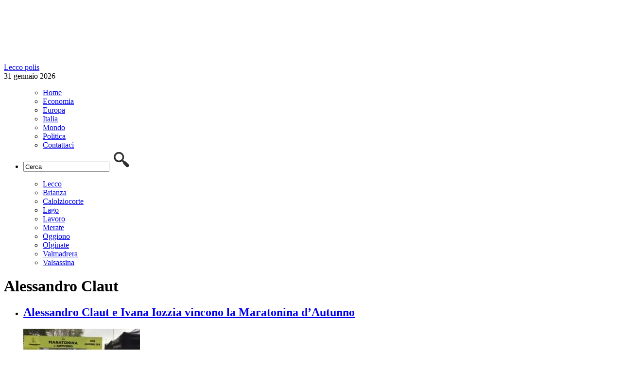

--- FILE ---
content_type: text/html; charset=UTF-8
request_url: https://www.leccopolis.it/tag/alessandro-claut
body_size: 5323
content:
	<!DOCTYPE html>
<!--[if IE 7]>
<html class="ie ie7" lang="it-IT">
<![endif]-->
<!--[if IE 8]>
<html class="ie ie8" lang="it-IT">
<![endif]-->
<!--[if !(IE 7) | !(IE 8)  ]><!-->
<html lang="it-IT">
<!--<![endif]-->
<head>
<meta charset="UTF-8"/>
<title>Alessandro Claut | Leccopolis</title>
<link rel="profile" href="http://gmpg.org/xfn/11"/>
<link rel="pingback" href="https://www.leccopolis.it/xmlrpc.php"/>
<link rel="alternate" type="application/rss+xml" title="Leccopolis RSS Feed" href="https://www.leccopolis.it/feed"/>
<link href='http://fonts.googleapis.com/css?family=Open+Sans' rel='stylesheet' type='text/css'>
<link rel="stylesheet" href="http://www.leccopolis.it/wp-content/themes/varesepolis-new/style.css?version=1.2.1" type="text/css" media="screen"/>
<meta name="viewport" content="width=device-width, user-scalable=no, initial-scale=1.0, minimum-scale=1.0, maximum-scale=1.0">
<link rel="stylesheet" type="text/css" href="http://www.leccopolis.it/wp-content/themes/varesepolis-new/mobile.css?version=1.1.3" media="only screen and (max-width: 768px)"/>
<script src="http://www.leccopolis.it/wp-content/themes/varesepolis-new/js/functions.js"></script>
<script src="http://ajax.googleapis.com/ajax/libs/jquery/1.9.1/jquery.min.js"></script>
<meta name="google-site-verification" content="wZiRMcHmUOAQmyXbNR5Wj_iTxtPQIonEzYUO9Z94WKM"/>
<meta charset="UTF-8"/>
<meta name="keywords" content="alessandro claut,maratonina d\'autunno"/>
<link rel="canonical" href="https://www.leccopolis.it/tag/alessandro-claut"/>
<link rel='dns-prefetch' href='//s.w.org'/>
<link rel="alternate" type="application/rss+xml" title="Leccopolis &raquo; Alessandro Claut Feed del tag" href="https://www.leccopolis.it/tag/alessandro-claut/feed"/>
<script>window._wpemojiSettings={"baseUrl":"https:\/\/s.w.org\/images\/core\/emoji\/13.0.1\/72x72\/","ext":".png","svgUrl":"https:\/\/s.w.org\/images\/core\/emoji\/13.0.1\/svg\/","svgExt":".svg","source":{"concatemoji":"https:\/\/www.leccopolis.it\/wp-includes\/js\/wp-emoji-release.min.js?ver=5.6.16"}};!function(e,a,t){var n,r,o,i=a.createElement("canvas"),p=i.getContext&&i.getContext("2d");function s(e,t){var a=String.fromCharCode;p.clearRect(0,0,i.width,i.height),p.fillText(a.apply(this,e),0,0);e=i.toDataURL();return p.clearRect(0,0,i.width,i.height),p.fillText(a.apply(this,t),0,0),e===i.toDataURL()}function c(e){var t=a.createElement("script");t.src=e,t.defer=t.type="text/javascript",a.getElementsByTagName("head")[0].appendChild(t)}for(o=Array("flag","emoji"),t.supports={everything:!0,everythingExceptFlag:!0},r=0;r<o.length;r++)t.supports[o[r]]=function(e){if(!p||!p.fillText)return!1;switch(p.textBaseline="top",p.font="600 32px Arial",e){case"flag":return s([127987,65039,8205,9895,65039],[127987,65039,8203,9895,65039])?!1:!s([55356,56826,55356,56819],[55356,56826,8203,55356,56819])&&!s([55356,57332,56128,56423,56128,56418,56128,56421,56128,56430,56128,56423,56128,56447],[55356,57332,8203,56128,56423,8203,56128,56418,8203,56128,56421,8203,56128,56430,8203,56128,56423,8203,56128,56447]);case"emoji":return!s([55357,56424,8205,55356,57212],[55357,56424,8203,55356,57212])}return!1}(o[r]),t.supports.everything=t.supports.everything&&t.supports[o[r]],"flag"!==o[r]&&(t.supports.everythingExceptFlag=t.supports.everythingExceptFlag&&t.supports[o[r]]);t.supports.everythingExceptFlag=t.supports.everythingExceptFlag&&!t.supports.flag,t.DOMReady=!1,t.readyCallback=function(){t.DOMReady=!0},t.supports.everything||(n=function(){t.readyCallback()},a.addEventListener?(a.addEventListener("DOMContentLoaded",n,!1),e.addEventListener("load",n,!1)):(e.attachEvent("onload",n),a.attachEvent("onreadystatechange",function(){"complete"===a.readyState&&t.readyCallback()})),(n=t.source||{}).concatemoji?c(n.concatemoji):n.wpemoji&&n.twemoji&&(c(n.twemoji),c(n.wpemoji)))}(window,document,window._wpemojiSettings);</script>
<style>img.wp-smiley,img.emoji{display:inline!important;border:none!important;box-shadow:none!important;height:1em!important;width:1em!important;margin:0 .07em!important;vertical-align:-.1em!important;background:none!important;padding:0!important}</style>
<link rel='stylesheet' id='wp-block-library-css' href='https://www.leccopolis.it/wp-includes/css/dist/block-library/style.min.css?ver=5.6.16' type='text/css' media='all'/>
<link rel="https://api.w.org/" href="https://www.leccopolis.it/wp-json/"/><link rel="alternate" type="application/json" href="https://www.leccopolis.it/wp-json/wp/v2/tags/1670"/><link rel="EditURI" type="application/rsd+xml" title="RSD" href="https://www.leccopolis.it/xmlrpc.php?rsd"/>
<link rel="wlwmanifest" type="application/wlwmanifest+xml" href="https://www.leccopolis.it/wp-includes/wlwmanifest.xml"/>
<meta name="generator" content="WordPress 5.6.16"/>
<meta property="fb:app_id" content="178099649204748"/>
<style>html{margin-top:0!important}</style>
<script>function checkHeight(x,y,z,i){var hTitle=$(x).outerHeight();var hTitleSecond=$(y).outerHeight();var hSubTitle=$(z).outerHeight();var hSubTitleSecond=$(i).outerHeight();if(hTitle>hTitleSecond){$(y).outerHeight($(x).outerHeight());}else{$(x).outerHeight($(y).outerHeight());}if(hSubTitle>hSubTitleSecond){$(i).outerHeight($(z).outerHeight());}else{$(z).outerHeight($(i).outerHeight());}}$(document).ready(function(){$('body').on('click','#search-mobile',function(){if($('.search').css("display")=='none'){$('.search').show();$('.search').fadeTo("medium",1);$("#search-box").val('');$("#search-box").focus();}else{$('.search').hide();}});$('body').on('click','#button-menu,#button-menu-close',function(){if($('#box-header-menu').css("display")=='none'){$('#box-header-menu').show();$('#box-header-menu').fadeTo("medium",1);$('#header').css('position','static');$('#box-container').css('position','fixed');}else{$('#box-header-menu').hide();$('#header').css('position','relative');$('#box-container').css('position','static');}});});</script>
<script src='https://www.google.com/recaptcha/api.js'></script>
<script async src='https://www.googletagservices.com/tag/js/gpt.js'></script>
<script>var googletag=googletag||{};googletag.cmd=googletag.cmd||[];</script>
<script>googletag.cmd.push(function(){googletag.defineSlot('/309605835/728x90_Leccopolis',[728,90],'div-gpt-ad-1518788420043-0').addService(googletag.pubads());googletag.defineSlot('/309605835/300x250_Leccopolis',[300,250],'div-gpt-ad-1518788323002-0').addService(googletag.pubads());googletag.defineSlot('/309605835/300x600_Leccopolis',[300,600],'div-gpt-ad-1518788377186-0').addService(googletag.pubads());googletag.pubads().enableSingleRequest();googletag.pubads().collapseEmptyDivs();googletag.enableServices();});</script>
</head>
<body>
<div id="box-container">
<div id="fb-root"></div>
<script>(function(d,s,id){var js,fjs=d.getElementsByTagName(s)[0];if(d.getElementById(id))return;js=d.createElement(s);js.id=id;js.src="//connect.facebook.net/it_IT/sdk.js#xfbml=1&version=v2.5&appId=178099649204748";fjs.parentNode.insertBefore(js,fjs);}(document,'script','facebook-jssdk'));</script>
<div id="container-background"></div>
<div id="header">
<div id="header-content">
<div class="logo">
<a href="/"><img src="/wp-content/themes/varesepolis/css/blank.png" style="width: 100%;"><span>Lecco polis</span></a>
<div class="data-logo">31 gennaio 2026</div>
</div>
<div class="leaderboard">
<div id='div-gpt-ad-1518788420043-0' style='height:90px; width:728px;'>
<script>googletag.cmd.push(function(){googletag.display('div-gpt-ad-1518788420043-0');});</script>
</div>
</div>
<div class="clear"></div>
</div>
<div id="box-header-menu">
<div id="header-menu">
<div id="header-content">
<ul id="menu-menu-header" class="menu">
<div class="menu-menu-header-container"><ul id="menu-menu-header" class="menu"><li id="menu-item-94" class="menu-item menu-item-type-custom menu-item-object-custom menu-item-home menu-item-94"><a href="http://www.leccopolis.it">Home</a></li>
<li id="menu-item-89" class="menu-item menu-item-type-taxonomy menu-item-object-category menu-item-89"><a href="https://www.leccopolis.it/notizie/economia">Economia</a></li>
<li id="menu-item-90" class="menu-item menu-item-type-taxonomy menu-item-object-category menu-item-90"><a href="https://www.leccopolis.it/notizie/europa">Europa</a></li>
<li id="menu-item-91" class="menu-item menu-item-type-taxonomy menu-item-object-category menu-item-91"><a href="https://www.leccopolis.it/notizie/italia">Italia</a></li>
<li id="menu-item-92" class="menu-item menu-item-type-taxonomy menu-item-object-category menu-item-92"><a href="https://www.leccopolis.it/notizie/mondo">Mondo</a></li>
<li id="menu-item-93" class="menu-item menu-item-type-taxonomy menu-item-object-category menu-item-93"><a href="https://www.leccopolis.it/notizie/politica">Politica</a></li>
<li id="menu-item-2395" class="menu-item menu-item-type-custom menu-item-object-custom menu-item-2395"><a href="http://www.leccopolis.it/contattaci/">Contattaci</a></li>
</ul></div>	<li class="search">
<form role="search" id="searchform" action="http://www.leccopolis.it">
<input type="text" id="search-box" name="s" value="Cerca" onclick="if (this.value == 'Cerca') this.value=''" onblur="if(this.value == '') this.value='Cerca'"/>
<input class="search-button" src="/wp-content/themes/varesepolis/css/search.png" type="image" value="Cerca"/>
</form>
</li>
<div class="clear"></div>
</ul>
</div>
</div>
<div id="header-menu-bottom">
<div id="header-content">
<ul id="menu-menu-header-sec" class="menu">
<div class="menu-menu-header-sec-container"><ul id="menu-menu-header-sec" class="menu"><li id="menu-item-102" class="menu-item menu-item-type-taxonomy menu-item-object-category menu-item-102"><a href="https://www.leccopolis.it/notizie/lecco">Lecco</a></li>
<li id="menu-item-97" class="menu-item menu-item-type-taxonomy menu-item-object-category menu-item-97"><a href="https://www.leccopolis.it/notizie/brianza">Brianza</a></li>
<li id="menu-item-98" class="menu-item menu-item-type-taxonomy menu-item-object-category menu-item-98"><a href="https://www.leccopolis.it/notizie/calolziocorte">Calolziocorte</a></li>
<li id="menu-item-100" class="menu-item menu-item-type-taxonomy menu-item-object-category menu-item-100"><a href="https://www.leccopolis.it/notizie/lago">Lago</a></li>
<li id="menu-item-101" class="menu-item menu-item-type-taxonomy menu-item-object-category menu-item-101"><a href="https://www.leccopolis.it/notizie/lavoro">Lavoro</a></li>
<li id="menu-item-103" class="menu-item menu-item-type-taxonomy menu-item-object-category menu-item-103"><a href="https://www.leccopolis.it/notizie/merate">Merate</a></li>
<li id="menu-item-104" class="menu-item menu-item-type-taxonomy menu-item-object-category menu-item-104"><a href="https://www.leccopolis.it/notizie/oggiono">Oggiono</a></li>
<li id="menu-item-105" class="menu-item menu-item-type-taxonomy menu-item-object-category menu-item-105"><a href="https://www.leccopolis.it/notizie/olginate">Olginate</a></li>
<li id="menu-item-106" class="menu-item menu-item-type-taxonomy menu-item-object-category menu-item-106"><a href="https://www.leccopolis.it/notizie/valmadrera">Valmadrera</a></li>
<li id="menu-item-107" class="menu-item menu-item-type-taxonomy menu-item-object-category menu-item-107"><a href="https://www.leccopolis.it/notizie/valsassina">Valsassina</a></li>
</ul></div>
<div class="clear"></div>
</ul>
</div>
</div>
</div>
<div class="clear"></div>
</div>
<div id="container">	<div id="main">
<h1>Alessandro Claut</h1>
<div class="content">
<ul class="list">
<li>
<h2><a href="https://www.leccopolis.it/alessandro-claut-e-ivana-iozzia-vincono-la-maratonina-dautunno-3750.html">Alessandro Claut e Ivana Iozzia vincono la Maratonina d&#8217;Autunno</a></h2>
<a href="https://www.leccopolis.it/alessandro-claut-e-ivana-iozzia-vincono-la-maratonina-dautunno-3750.html" class="list-image"><img src="https://www.leccopolis.it/wp-content/uploads/2016/11/maratonina-dautunno-2016-240x125.jpg" class="attachment-news-left size-news-left wp-post-image" alt="" loading="lazy"/></a>
Alessandro Claut dell&#8217;Atletica Riccardi Milano ha vinto la Maratonina d&#8217;Autunno che si è corsa questa mattina sulla ciclopista del lago di Garlate con partenza e arrivo al Palataurus di Lecco.
Claut ha completato i 21 chilometri del percorso in 1.11.18, non riuscendo per poco a battere	<div class="clear"></div>
<div class="information">
<div class="left">
06 Novembre 2016	<ul class="social">
</ul>
<div class="clear"></div>
</div>
Guarda anche: <a href="https://www.leccopolis.it/notizie/sport" title="View all posts in Sport">Sport</a>
<div class="clear"></div>
</div>
</li>
<div class="navigation-pages">
<div class="align-left">
</div>
<div class="align-right">
</div>
</div>
</ul>
</div>
<div class="navigation">
<center>
<div id='div-gpt-ad-1518788323002-0' style='height:250px; width:300px;'>
<script>googletag.cmd.push(function(){googletag.display('div-gpt-ad-1518788323002-0');});</script>
</div>
</center>
<div class="clear spacer-15"></div>
<center><div class="fb-page" data-href="https://www.facebook.com/leccopolis/?fref=ts" data-width="300" data-height="500" data-small-header="false" data-adapt-container-width="true" data-hide-cover="false" data-show-facepile="true" data-show-posts="true"><div class="fb-xfbml-parse-ignore"><blockquote cite="https://www.facebook.com/leccopolis/?fref=ts"><a href="https://www.facebook.com/leccopolis/?fref=ts">Lecco Polis</a></blockquote></div></div></center>
<div class="clear spacer-15"></div>
<div id="box-ul">
<h5 class="selected" id="h5-editoriale"><a href="javascript:void(0)" onclick="changeMenu('editoriale','mondo','italia');">Scelta editoriale</a></h5>
<h5 id="h5-mondo"><a href="javascript:void(0)" onclick="changeMenu('mondo','editoriale','italia');">Mondo</a></h5>
<h5 style="border: none;" id="h5-italia"><a href="javascript:void(0)" onclick="changeMenu('italia','mondo','editoriale');">Italia</a></h5>
<div class="clear"></div>
<ul class="ultimi" id="editoriale">
<li><a href="https://www.leccopolis.it/olimpiadi-2026-milano-cortina-batte-la-svezia-19002.html">Olimpiadi 2026, Milano-Cortina batte la Svezia</a></li>
<li><a href="https://www.leccopolis.it/buona-pasqua-18724.html">Buona Pasqua</a></li>
<li><a href="https://www.leccopolis.it/varenna-apertura-straordinaria-della-casa-museo-e-kid-pass-days-18727.html">Varenna, apertura straordinaria della Casa Museo e Kid Pass Days</a></li>
<li><a href="https://www.leccopolis.it/spid-la-nuova-identita-digitale-18457.html">SPID, la nuova identità digitale</a></li>
<li><a href="https://www.leccopolis.it/maratonina-di-lecco-una-domenica-di-corsa-le-modifiche-alla-viabilita-18390.html">Maratonina di Lecco, una domenica di corsa. Le modifiche alla viabilità</a></li>
</ul>
<ul class="ultimi" id="mondo" style="display: none;">
<li><a href="https://www.leccopolis.it/addio-a-niki-lauda-uno-dei-migliori-18808.html">Addio a Niki Lauda, uno dei migliori</a></li>
<li><a href="https://www.leccopolis.it/progetto-simile-per-la-giornata-mondiale-dellacqua-18527.html">Progetto SIMILE per la Giornata Mondiale dell’Acqua</a></li>
<li><a href="https://www.leccopolis.it/11-settembre-2001-11-settembre-2018-un-triste-anniversario-16555.html">11 settembre 2001-11 settembre 2018: un triste anniversario</a></li>
<li><a href="https://www.leccopolis.it/questa-e-lora-del-campari-16475.html">Questa è l&#8217;ora del Campari</a></li>
<li><a href="https://www.leccopolis.it/addio-a-sergio-marchionne-il-manager-e-morto-16147.html">Addio a Sergio Marchionne, il manager è morto</a></li>
</ul>
<ul class="ultimi" id="italia" style="display: none;">
<li><a href="https://www.leccopolis.it/olimpiadi-2026-milano-cortina-batte-la-svezia-19002.html">Olimpiadi 2026, Milano-Cortina batte la Svezia</a></li>
<li><a href="https://www.leccopolis.it/elezioni-europee-domenica-si-vota-il-vademecum-18827.html">Elezioni Europee, domenica si vota: il vademecum</a></li>
<li><a href="https://www.leccopolis.it/addio-a-niki-lauda-uno-dei-migliori-18808.html">Addio a Niki Lauda, uno dei migliori</a></li>
<li><a href="https://www.leccopolis.it/marco-galbiati-alla-camera-dei-deputati-18479.html">Marco Galbiati alla Camera dei Deputati</a></li>
<li><a href="https://www.leccopolis.it/lotteria-italia-25mila-euro-a-barzano-sud-italia-fortunato-17940.html">Lotteria Italia, 25mila euro a Barzanò. Sud Italia fortunato</a></li>
</ul>
</div>
<center>
<div id='div-gpt-ad-1518788377186-0' style='height:600px; width:300px;'>
<script>googletag.cmd.push(function(){googletag.display('div-gpt-ad-1518788377186-0');});</script>
</div>
</center>
<div class="clear"></div>
</div>
<div class="clear"></div>	</div>
</div>
<div id="footer">
<div id="footer-top">
<div id="footer-content">
Leccopolis supplemento locale del quotidiano telematico Polisnews, registrazione Tribunale di Milano num. 13/2014
</div>
</div>
<div id="footer-bottom">
<div id="footer-content">
</div>
</div>
<script></script>
</div>
<script>(function(i,s,o,g,r,a,m){i['GoogleAnalyticsObject']=r;i[r]=i[r]||function(){(i[r].q=i[r].q||[]).push(arguments)},i[r].l=1*new Date();a=s.createElement(o),m=s.getElementsByTagName(o)[0];a.async=1;a.src=g;m.parentNode.insertBefore(a,m)})(window,document,'script','//www.google-analytics.com/analytics.js','ga');ga('create','UA-70953481-1','auto');ga('send','pageview');</script>
</div>
</body>
</html>

--- FILE ---
content_type: text/html; charset=utf-8
request_url: https://www.google.com/recaptcha/api2/aframe
body_size: -86
content:
<!DOCTYPE HTML><html><head><meta http-equiv="content-type" content="text/html; charset=UTF-8"></head><body><script nonce="MJTn7C9m-H3q-jKfy1O-Cg">/** Anti-fraud and anti-abuse applications only. See google.com/recaptcha */ try{var clients={'sodar':'https://pagead2.googlesyndication.com/pagead/sodar?'};window.addEventListener("message",function(a){try{if(a.source===window.parent){var b=JSON.parse(a.data);var c=clients[b['id']];if(c){var d=document.createElement('img');d.src=c+b['params']+'&rc='+(localStorage.getItem("rc::a")?sessionStorage.getItem("rc::b"):"");window.document.body.appendChild(d);sessionStorage.setItem("rc::e",parseInt(sessionStorage.getItem("rc::e")||0)+1);localStorage.setItem("rc::h",'1769900887200');}}}catch(b){}});window.parent.postMessage("_grecaptcha_ready", "*");}catch(b){}</script></body></html>